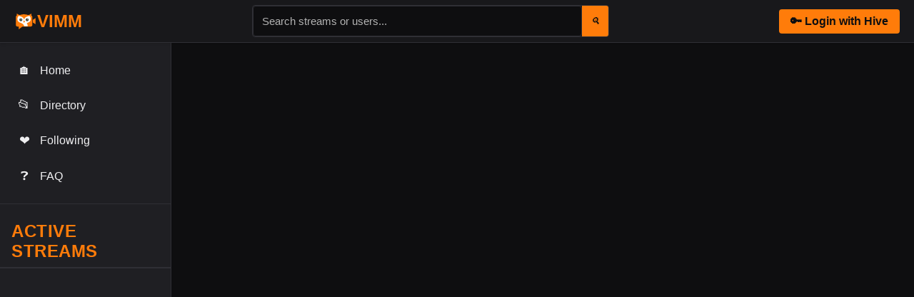

--- FILE ---
content_type: text/css
request_url: https://www.vimm.tv/static/css/main.d8662856.css
body_size: 71823
content:
:root{--color-primary:#ff7c0a;--color-primary-hover:#fa0;--color-background:#0e0e10;--color-surface:#18181b;--color-surface-elevated:#1f1f23;--color-border:#2f2f35;--color-border-light:#404040;--color-text-primary:#efeff1;--color-text-secondary:#adadb8;--color-text-muted:#b3b3b3;--color-success:#00ad03;--color-error:#ff4757;--color-warning:#bf9000;--color-live:red;--spacing-xs:4px;--spacing-sm:8px;--spacing-md:12px;--spacing-lg:16px;--spacing-xl:20px;--spacing-2xl:24px;--spacing-3xl:32px;--radius-sm:4px;--radius-md:8px;--radius-lg:12px;--shadow-sm:0 2px 4px #0000001a;--shadow-md:0 4px 12px #0000004d;--shadow-lg:0 8px 25px #0006}body{-webkit-font-smoothing:antialiased;-moz-osx-font-smoothing:grayscale;background-color:#0e0e10;background-color:var(--color-background);color:#efeff1;color:var(--color-text-primary);font-family:-apple-system,BlinkMacSystemFont,Segoe UI,Roboto,Oxygen,Ubuntu,Cantarell,Fira Sans,Droid Sans,Helvetica Neue,sans-serif;margin:0;padding:0}code{background-color:#18181b;background-color:var(--color-surface);border-radius:4px;border-radius:var(--radius-sm);color:#ff7c0a;color:var(--color-primary);font-family:source-code-pro,Menlo,Monaco,Consolas,Courier New,monospace;font-size:.9em;padding:2px 4px}*{box-sizing:border-box}a{color:inherit;text-decoration:none;transition:color .2s ease}a:hover{color:#ff7c0a;color:var(--color-primary)}.btn{align-items:center;border:none;border-radius:4px;border-radius:var(--radius-sm);cursor:pointer;display:inline-flex;font-size:1rem;font-weight:600;gap:8px;gap:var(--spacing-sm);justify-content:center;padding:12px 20px;padding:var(--spacing-md) var(--spacing-xl);text-decoration:none;transition:all .2s ease}.btn:disabled{cursor:not-allowed;opacity:.6}.btn-primary{background-color:#ff7c0a;background-color:var(--color-primary);color:#0e0e10;color:var(--color-background)}.btn-primary:hover:not(:disabled){background-color:#fa0;background-color:var(--color-primary-hover);box-shadow:0 4px 12px #0000004d;box-shadow:var(--shadow-md);transform:translateY(-1px)}.btn-secondary{background-color:#1f1f23;background-color:var(--color-surface-elevated);border:1px solid #2f2f35;border:1px solid var(--color-border);color:#efeff1;color:var(--color-text-primary)}.btn-secondary:hover:not(:disabled){background-color:#404040;background-color:var(--color-border-light);border-color:#404040;border-color:var(--color-border-light)}.loading-spinner{border:3px solid #2f2f35;border-top:3px solid #ff7c0a;border:3px solid var(--color-border);border-top-color:var(--color-primary);height:24px;width:24px}.App{background-color:var(--color-background);display:flex;flex-direction:column;height:100vh}.content-container{display:flex;flex:1 1;overflow:hidden}.content-container.watch-mode{padding:0}.App-logo{height:40vmin;pointer-events:none}@media (prefers-reduced-motion:no-preference){.App-logo{animation:App-logo-spin 20s linear infinite}}.App-header{align-items:center;background-color:var(--color-surface);color:var(--color-text-primary);display:flex;flex-direction:column;font-size:calc(10px + 2vmin);justify-content:center;min-height:100vh}.App-link{color:var(--color-primary);transition:color .2s ease}.App-link:hover{color:var(--color-primary-hover)}@keyframes App-logo-spin{0%{transform:rotate(0deg)}to{transform:rotate(1turn)}}.hive-login-modal{align-items:center;animation:fadeIn .2s ease-out;background-color:#000000b3;bottom:0;display:flex;justify-content:center;left:0;position:fixed;right:0;top:0;z-index:1000}.hive-login-content{animation:slideIn .3s ease-out;background:#fff;border-radius:8px;box-shadow:0 4px 20px #00000026;max-height:90vh;max-width:450px;overflow-y:auto;width:90%}.hive-login-header{align-items:center;border-bottom:1px solid #e5e7eb;display:flex;justify-content:space-between;padding:20px 24px 16px}.hive-login-header h2{color:#111827;font-size:20px;font-weight:600;margin:0}.close-button{background:none;border:none;border-radius:4px;color:#6b7280;cursor:pointer;font-size:24px;padding:4px;transition:all .2s ease}.close-button:hover{background-color:#f3f4f6;color:#374151}.close-button:disabled{cursor:not-allowed;opacity:.5}.hive-login-body{padding:24px}.keychain-info{margin-bottom:24px;text-align:center}.keychain-icon{font-size:48px;margin-bottom:12px}.keychain-info p{color:#6b7280;line-height:1.5;margin:0}.login-form{margin-bottom:24px}.form-group{margin-bottom:16px}.form-group label{color:#374151;display:block;font-weight:500;margin-bottom:6px}.form-group input{border:1px solid #d1d5db;border-radius:6px;box-sizing:border-box;font-size:16px;padding:12px 16px;transition:border-color .2s ease;width:100%}.form-group input:focus{border-color:#3b82f6;box-shadow:0 0 0 3px #3b82f61a;outline:none}.form-group input:disabled{background-color:#f9fafb;color:#6b7280;cursor:not-allowed}.error-message{align-items:center;background-color:#fef2f2;border:1px solid #fecaca;border-radius:6px;color:#dc2626;display:flex;font-size:14px;gap:8px;margin-bottom:16px;padding:12px}.error-icon{flex-shrink:0}.form-actions{margin-top:20px}.login-button{background-color:#3b82f6;border-radius:6px;color:#fff;font-size:16px;font-weight:500;gap:8px;justify-content:center;padding:12px 16px;width:100%}.login-button:hover:not(:disabled){background-color:#2563eb}.login-button:disabled{background-color:#9ca3af;cursor:not-allowed}.loading-spinner{animation:spin 1s linear infinite;border:2px solid #0000;border-radius:50%;border-top-color:currentcolor;height:16px;width:16px}.keychain-help{border-top:1px solid #e5e7eb;padding-top:20px}.keychain-help h4{color:#374151;font-size:16px;font-weight:600;margin:0 0 8px}.keychain-help p{color:#6b7280;font-size:14px;line-height:1.5;margin:0 0 12px}.browser-links{display:flex;flex-wrap:wrap;gap:12px}.browser-link{align-items:center;background-color:#f3f4f6;border-radius:4px;color:#374151;display:inline-flex;font-size:14px;font-weight:500;padding:6px 12px;text-decoration:none;transition:all .2s ease}.browser-link:hover{background-color:#e5e7eb;color:#111827;text-decoration:none}@keyframes slideIn{0%{opacity:0;transform:translateY(-20px) scale(.95)}to{opacity:1;transform:translateY(0) scale(1)}}@media (max-width:480px){.hive-login-content{margin:20px 0;width:95%}.hive-login-body,.hive-login-header{padding:16px}.keychain-icon{font-size:36px}.browser-links{justify-content:center}}.navbar{background-color:var(--color-surface);border-bottom:1px solid var(--color-border);box-shadow:var(--shadow-sm);color:var(--color-text-primary);height:60px;justify-content:space-between;padding:0 var(--spacing-xl);position:-webkit-sticky;position:sticky;top:0;z-index:1000}.navbar,.navbar-center,.navbar-left,.navbar-right{align-items:center;display:flex}.navbar-center{flex:1 1;justify-content:center;margin:0 var(--spacing-xl);max-width:500px}.logo{align-items:center;color:var(--color-primary);display:flex;font-size:24px;font-weight:700;gap:var(--spacing-sm);transition:color .2s ease}.logo,.logo:hover{text-decoration:none}.logo:hover{color:var(--color-primary-hover);cursor:pointer}.search-form{border:1px solid var(--color-border);border-radius:var(--radius-sm);display:flex;overflow:hidden;transition:border-color .2s ease;width:100%}.search-form:focus-within{border-color:var(--color-primary)}.search-input{background-color:var(--color-surface-elevated);border:none;flex:1 1;outline:none;padding:var(--spacing-sm) var(--spacing-md)}.search-input::placeholder{color:var(--color-text-muted)}.search-button{background-color:var(--color-primary);border:none;color:var(--color-background);cursor:pointer;padding:var(--spacing-sm) var(--spacing-md);transition:background-color .2s ease}.search-button:hover{background-color:var(--color-primary-hover)}.login-button{align-items:center;background-color:var(--color-primary);border:none;border-radius:var(--radius-sm);color:var(--color-background);cursor:pointer;display:flex;font-weight:600;gap:var(--spacing-sm);padding:var(--spacing-sm) var(--spacing-lg);transition:all .2s ease}.login-button:hover{background-color:var(--color-primary-hover);transform:translateY(-1px)}.auth-loading{align-items:center;display:flex;padding:var(--spacing-sm)}.navbar .loading-spinner{border-top:2px solid var(--color-border);border:2px solid var(--color-border);border-top-color:var(--color-primary);height:20px;width:20px}.user-avatar{border:2px solid var(--color-border);border-radius:50%;cursor:pointer;height:36px;transition:border-color .2s ease;width:36px}.user-avatar:hover{border-color:var(--color-primary)}.user-menu{align-items:center;display:flex;gap:var(--spacing-sm);position:relative}.username{color:var(--color-text-primary);font-size:14px;font-weight:500}.dropdown-menu{background-color:var(--color-surface-elevated);border:1px solid var(--color-border);border-radius:var(--radius-md);box-shadow:var(--shadow-md);display:none;overflow:hidden;position:absolute;right:0;top:100%;width:150px}.user-menu:hover .dropdown-menu{display:block}.dropdown-item{cursor:pointer;display:block;padding:var(--spacing-md) var(--spacing-lg);transition:background-color .2s ease}.dropdown-item,.dropdown-item:hover{color:var(--color-text-primary);text-decoration:none}.dropdown-item:hover{background-color:var(--color-surface)}.logo-image{height:32px;width:auto}.sidebar{background-color:var(--color-surface-elevated);border-right:1px solid var(--color-border);color:var(--color-text-primary);flex-shrink:0;height:100%;overflow-y:auto;padding:var(--spacing-lg) 0;width:240px}.nav-links{padding:0 var(--spacing-lg)}.nav-link{align-items:center;border-radius:var(--radius-sm);cursor:pointer;display:flex;margin-bottom:var(--spacing-xs);padding:var(--spacing-md) var(--spacing-sm);transition:all .2s ease}.nav-link,.nav-link:hover{color:var(--color-text-primary);text-decoration:none}.nav-link:hover{background-color:var(--color-surface);transform:translateX(2px)}.nav-link.active{background-color:var(--color-primary);color:var(--color-background)}.nav-link.active:hover{background-color:var(--color-primary-hover)}.nav-icon{font-size:18px;margin-right:var(--spacing-md);text-align:center;width:20px}.nav-text{font-size:16px;font-weight:500}.section-divider{background-color:var(--color-border);height:1px;margin:var(--spacing-lg) 0}.section-title{color:var(--color-text-secondary);font-size:12px;font-weight:600;letter-spacing:.5px;margin-bottom:var(--spacing-md);text-transform:uppercase}.active-streams,.section-title{padding:0 var(--spacing-lg)}.stream-item{align-items:center;border-radius:var(--radius-sm);cursor:pointer;display:flex;gap:var(--spacing-sm);margin-bottom:var(--spacing-xs);padding:var(--spacing-sm);transition:all .2s ease}.stream-item:hover{background-color:var(--color-surface)}.sbstream-avatar{border-radius:var(--radius-sm);flex-shrink:0;height:30px;object-fit:cover;width:30px}.sbstream-info{display:flex;flex:1 1;flex-direction:column;line-height:1.2;min-width:0;overflow:hidden}.stream-actions{align-items:center;display:flex;flex-shrink:0}.sidebar-follow-btn{opacity:0;transition:opacity .2s ease}.stream-item:hover .sidebar-follow-btn{opacity:1}.sbstream-username{color:var(--color-text-primary);font-size:13px;font-weight:600}.sbstream-category,.sbstream-username{overflow:hidden;text-overflow:ellipsis;white-space:nowrap}.sbstream-category,.stream-viewers{color:var(--color-text-secondary);font-size:12px;margin-top:1px}.stream-viewers{align-items:center;display:flex;gap:2px}.stream-viewers:before{color:red;color:var(--color-live,red);content:"●";font-size:8px}.main-content{background-color:var(--color-background);color:var(--color-text-primary);flex:1 1;overflow-y:auto;padding:var(--spacing-xl)}.error-container,.loading-container{align-items:center;display:flex;flex-direction:column;gap:var(--spacing-lg);height:50vh;justify-content:center;text-align:center}.main-content .loading-spinner{border-top:4px solid var(--color-border);border:4px solid var(--color-border);border-top-color:var(--color-primary);height:40px;width:40px}.retry-button{background-color:var(--color-primary);border:none;border-radius:var(--radius-md);color:var(--color-background);cursor:pointer;font-size:16px;font-weight:600;padding:var(--spacing-md) var(--spacing-xl);transition:all .2s ease}.retry-button:hover{background-color:var(--color-primary-hover);transform:translateY(-1px)}.featured-section{margin-bottom:var(--spacing-3xl)}.featured-title{color:var(--color-primary);font-size:24px;font-weight:700;margin-bottom:var(--spacing-xl)}.featured-stream{background-color:var(--color-surface);border:1px solid var(--color-border);border-radius:var(--radius-md);box-shadow:var(--shadow-md);max-width:600px;overflow:hidden}.featured-player{aspect-ratio:16/9;background-color:#000;overflow:hidden;position:relative;width:100%}.featured-player iframe{-ms-overflow-style:none!important;border:none;height:100%;overflow:hidden!important;scrollbar-width:none!important;width:100%}.featured-player iframe::-webkit-scrollbar{display:none!important;height:0!important;width:0!important}.featured-custom-player{border:none;height:100%;width:100%}.player-placeholder{cursor:pointer;height:100%;position:relative;width:100%}.featured-thumbnail{height:100%;object-fit:cover;width:100%}.player-overlay{align-items:center;background:#0000004d;bottom:0;display:flex;justify-content:center;left:0;opacity:0;position:absolute;right:0;top:0;transition:opacity .3s ease}.player-placeholder:hover .player-overlay{opacity:1}.play-button{align-items:center;background-color:#ffc70ae6;border-radius:50%;color:var(--color-background);display:flex;font-size:32px;height:80px;justify-content:center;margin-left:4px;transition:all .2s ease;width:80px}.play-button:hover{background-color:var(--color-primary);transform:scale(1.1)}.live-indicator{background-color:var(--color-live);border-radius:var(--radius-sm);font-size:12px;left:var(--spacing-lg);padding:var(--spacing-sm) var(--spacing-md);text-transform:uppercase;top:var(--spacing-lg)}.featured-info{padding:var(--spacing-xl)}.featured-streamer{align-items:center;display:flex}.featured-avatar{border:2px solid var(--color-primary);border-radius:50%;height:60px;margin-right:var(--spacing-lg);width:60px}.featured-details{flex:1 1}.featured-username{color:var(--color-primary);font-size:20px;font-weight:700;margin:0 0 var(--spacing-sm) 0}.featured-stream-title{color:#efeff1;font-size:16px;margin:0 0 8px}.featured-stats{color:#adadb8;display:flex;font-size:14px;gap:15px}.viewer-count:before{content:"👥 "}.category:before{content:"🏷️ "}.streams-section{margin-bottom:var(--spacing-3xl)}.section-title{font-size:20px}.stream-card{background-color:var(--color-surface)}.stream-card:hover{box-shadow:var(--shadow-lg);transform:translateY(-4px)}.stream-thumbnail-container{aspect-ratio:16/9;background-color:#000;position:relative;width:100%}.stream-thumbnail{height:100%;object-fit:cover}.thumbnail-overlay{bottom:0;left:0;pointer-events:none;position:absolute;right:0;top:0}.live-badge{background-color:var(--color-live);font-weight:700;left:var(--spacing-md);text-transform:uppercase;top:var(--spacing-md)}.live-badge,.viewer-badge{border-radius:var(--radius-sm);color:#fff;font-size:11px;padding:var(--spacing-xs) var(--spacing-sm);position:absolute}.viewer-badge{background-color:#000c;bottom:var(--spacing-md);font-weight:500;right:var(--spacing-md)}.viewer-badge:before{content:"👥 "}.stream-card-info{padding:var(--spacing-lg)}.stream-header{align-items:flex-start}.stream-card-avatar{border-radius:50%;flex-shrink:0;height:40px;margin-right:12px;width:40px}.stream-text-info{flex:1 1;overflow:hidden}.stream-card-title{-webkit-line-clamp:2;line-clamp:2;-webkit-box-orient:vertical;color:var(--color-text-primary);display:-webkit-box;font-size:14px;font-weight:600;line-height:1.3;margin:0 0 var(--spacing-sm) 0;overflow:hidden;text-overflow:ellipsis}.stream-card-username{color:var(--color-primary);font-size:13px;font-weight:600;margin:0 0 var(--spacing-xs) 0}.stream-card-category{color:var(--color-text-secondary);font-size:12px;margin:0}.no-streams{color:#adadb8;padding:60px 20px;text-align:center}.no-streams h3{color:#efeff1;font-size:24px;margin-bottom:10px}@media (max-width:768px){.main-content{padding:15px}.streams-grid{gap:15px;grid-template-columns:1fr}.featured-title{font-size:20px}.featured-info{padding:15px}.featured-avatar{height:50px;width:50px}.featured-username{font-size:18px}}@media (max-width:480px){.main-content{padding:10px}.play-button{font-size:24px;height:60px;width:60px}.featured-streamer{align-items:flex-start;flex-direction:column}.featured-avatar{margin-bottom:10px;margin-right:0}.featured-stats{flex-wrap:wrap}}.featured-header{align-items:center;display:flex;justify-content:space-between;margin-bottom:1rem}.refresh-button{background:#ff7c0a;border:none;border-radius:.375rem;color:#fff;cursor:pointer;font-size:.875rem;font-weight:500;padding:.5rem 1rem;transition:background-color .2s}.refresh-button:hover{background:#e56b00}.stream-card{transition:transform .2s,box-shadow .2s}.stream-card:hover{box-shadow:0 4px 12px #00000026}.custom-player-container{background-color:#000;border-radius:4px;cursor:pointer;height:100%;overflow:hidden;position:relative;width:100%}.custom-player-video{background-color:#000;height:100%;object-fit:contain;width:100%}.demo-overlay{align-items:center;background:linear-gradient(135deg,#1a1a1a,#2d2d2d);bottom:0;color:#fff;display:flex;justify-content:center;left:0;position:absolute;right:0;top:0;z-index:5}.demo-message{max-width:600px;padding:40px;text-align:center}.demo-message h3{color:var(--color-primary);font-size:24px;font-weight:700;margin-bottom:var(--spacing-xl)}.demo-message p{color:var(--color-text-primary);font-size:16px;line-height:1.6;margin:var(--spacing-md) 0}.custom-player-container.demo-mode .player-controls{opacity:1}.loading-overlay{align-items:center;background-color:#000c;bottom:0;color:#fff;display:flex;flex-direction:column;justify-content:center;left:0;position:absolute;right:0;top:0;z-index:10}.custom-player-container .loading-spinner{border-top:4px solid var(--color-border);border:4px solid var(--color-border);border-top-color:var(--color-primary);height:40px;margin-bottom:var(--spacing-lg);width:40px}.loading-overlay p{color:var(--color-text-primary);font-size:16px;margin:0}.custom-player-container.error{align-items:center;display:flex;justify-content:center}.error-message{padding:20px;text-align:center}.error-message h3{color:var(--color-primary);margin-bottom:var(--spacing-md)}.error-message button{background-color:var(--color-primary);border:none;border-radius:var(--radius-sm);color:var(--color-background);cursor:pointer;font-weight:600;margin-top:var(--spacing-lg);padding:var(--spacing-md) var(--spacing-xl);transition:all .2s ease}.error-message button:hover{background-color:var(--color-primary-hover);transform:translateY(-1px)}.player-controls{background:linear-gradient(#0000,#000c);bottom:0;left:0;padding:var(--spacing-xl) var(--spacing-lg) var(--spacing-lg);position:absolute;right:0;transition:opacity .3s ease;z-index:20}.controls-row{gap:var(--spacing-lg)}.control-button,.controls-row{align-items:center;display:flex}.control-button{background:#0000;border:none;border-radius:var(--radius-sm);color:#fff;cursor:pointer;font-size:18px;height:40px;justify-content:center;min-width:40px;padding:var(--spacing-sm);transition:background-color .2s ease}.control-button:hover{background-color:#ffffff1a}.control-button:active{background-color:#fff3}.volume-controls{align-items:center;display:flex;gap:10px}.volume-slider{-webkit-appearance:none;appearance:none;background:#ffffff4d;border-radius:2px;cursor:pointer;height:4px;outline:none;width:80px}.volume-slider::-webkit-slider-thumb{-webkit-appearance:none;appearance:none;background:#ff7c0a;border-radius:50%;cursor:pointer;height:16px;-webkit-transition:background-color .2s ease;transition:background-color .2s ease;width:16px}.volume-slider::-webkit-slider-thumb:hover{background:#e56b00}.volume-slider::-moz-range-thumb{background:#ff7c0a;border:none;border-radius:50%;cursor:pointer;height:16px;-moz-transition:background-color .2s ease;transition:background-color .2s ease;width:16px}.volume-slider::-moz-range-thumb:hover{background:#e56b00}.controls-spacer{flex:1 1}.quality-selector{background-color:#0009;border:1px solid #ffffff4d;border-radius:4px;color:#fff;cursor:pointer;font-size:14px;min-width:80px;outline:none;padding:6px 12px}.quality-selector:focus{border-color:#ff7c0a}.quality-selector option{background-color:#18181b;color:#fff}@media (max-width:768px){.player-controls{padding:15px 10px 10px}.controls-row{gap:10px}.control-button{font-size:16px;height:36px;min-width:36px;padding:6px}.volume-slider{width:60px}.quality-selector{font-size:12px;min-width:70px;padding:5px 8px}}@media (max-width:480px){.volume-controls{display:none}.controls-row{gap:8px}.control-button{font-size:14px;height:32px;min-width:32px;padding:4px}.quality-selector{font-size:11px;min-width:60px;padding:4px 6px}}.custom-player-container:fullscreen{height:100vh;width:100vw}.custom-player-container:-webkit-full-screen{height:100vh;width:100vw}.custom-player-container:-moz-full-screen{height:100vh;width:100vw}.custom-player-container:-moz-full-screen:hover .player-controls,.custom-player-container:-webkit-full-screen:hover .player-controls,.custom-player-container:fullscreen:hover .player-controls{opacity:1}.control-button:focus,.volume-slider:focus{outline:2px solid #ff7c0a;outline-offset:2px}.custom-player-video[data-loading=true]{background-image:url("data:image/svg+xml;charset=utf-8,%3Csvg xmlns='http://www.w3.org/2000/svg' viewBox='0 0 100 100'%3E%3Ccircle cx='50' cy='50' r='20' fill='none' stroke='%23ff7c0a' stroke-width='4' stroke-dasharray='31.416' stroke-dashoffset='31.416'%3E%3Canimate attributeName='stroke-dasharray' dur='2s' values='0 31.416;15.708 15.708;0 31.416' repeatCount='indefinite'/%3E%3Canimate attributeName='stroke-dashoffset' dur='2s' values='0;-15.708;-31.416' repeatCount='indefinite'/%3E%3C/circle%3E%3C/svg%3E");background-position:50%;background-repeat:no-repeat;background-size:60px 60px}.watch-page{background-color:var(--color-background);color:var(--color-text-primary);display:flex;flex-direction:column;width:100%}.watch-content{display:flex;flex:1 1;overflow:hidden}.watch-page.desktop .watch-content{flex-direction:row}.watch-page.desktop .stream-container{display:flex;flex:1 1;flex-direction:column;min-width:0;overflow-x:hidden;overflow-y:auto}.watch-page.desktop .chat-container{border-left:1px solid var(--color-border);flex-shrink:0;width:340px}.watch-page.mobile .watch-content{flex-direction:column}.watch-page.mobile .stream-container{display:flex;flex:1 1;flex-direction:column;overflow-x:hidden;overflow-y:auto}.watch-page.mobile .chat-container{flex:1 1;min-height:0}.stream-player{background-color:#000;position:relative;width:100%}.watch-page.desktop .stream-player{aspect-ratio:16/9;flex:0 0 auto;width:100%}.watch-page.desktop .stream-info{flex:0 0 auto;overflow:visible}.watch-page.mobile .stream-player{aspect-ratio:16/9;flex:0 0 auto;width:100%}.watch-page.mobile .stream-info{flex:0 0 auto;overflow:visible}.player-iframe{border:none;height:100%;width:100%}.fullscreen-toggle{background-color:#000000b3;border:none;border-radius:var(--radius-sm);color:#fff;cursor:pointer;font-size:16px;padding:var(--spacing-sm) var(--spacing-md);position:absolute;right:var(--spacing-md);top:var(--spacing-md);transition:all .2s ease;z-index:10}.fullscreen-toggle:hover{background-color:#000000e6;transform:scale(1.05)}.upvote-container{align-items:center;display:flex;justify-content:flex-end;padding:var(--spacing-md) var(--spacing-xl)}.stream-info,.upvote-container{background-color:var(--color-surface)}.stream-info{border-bottom:1px solid var(--color-border);padding:var(--spacing-lg) var(--spacing-xl)}.stream-header{align-items:center}.stream-avatar{border:2px solid var(--color-primary);border-radius:50%;height:50px;margin-right:var(--spacing-lg);width:50px}.stream-details{flex:1 1}.stream-username{color:var(--color-primary);font-size:24px;font-weight:700;margin:0 0 var(--spacing-xs) 0}.stream-status{align-items:center;display:flex;gap:var(--spacing-md)}.live-indicator-badge{background-color:var(--color-live);border-radius:var(--radius-sm);color:#fff;font-size:11px;font-weight:700;padding:var(--spacing-xs) var(--spacing-sm);text-transform:uppercase}.viewer-count{color:var(--color-text-secondary);font-size:14px;font-weight:500}.stream-title{border-bottom:1px solid var(--color-border);margin-top:var(--spacing-lg);padding-bottom:var(--spacing-md)}.stream-title h2{color:var(--color-text-primary);font-size:20px;font-weight:600;margin:0}.stream-description{color:var(--color-text-primary);line-height:1.5;margin-top:var(--spacing-lg)}.stream-description h3{color:var(--color-text-primary);font-size:16px;font-weight:600;margin:0 0 var(--spacing-sm) 0}.stream-tags{display:flex;flex-wrap:wrap;gap:var(--spacing-sm);margin-top:var(--spacing-md)}.stream-tag{background-color:var(--color-border);border-radius:var(--radius-lg);color:var(--color-text-secondary);font-size:11px;font-weight:500;padding:var(--spacing-xs) var(--spacing-sm)}.chat-container{background-color:var(--color-surface-elevated);display:flex;flex-direction:column;height:100%;min-height:0;overflow:hidden}.chat-header{background-color:var(--color-surface);border-bottom:1px solid var(--color-border);flex-shrink:0;padding:var(--spacing-lg) var(--spacing-xl)}.chat-header h3{color:var(--color-text-primary);font-size:16px;font-weight:600;margin:0}.watch-page.mobile.landscape.fullscreen{bottom:0;left:0;position:fixed;right:0;top:0;z-index:9999}.watch-page.mobile.landscape.fullscreen .chat-container,.watch-page.mobile.landscape.fullscreen .stream-info{display:none}.watch-page.mobile.landscape.fullscreen .stream-container{flex:1 1}.watch-page.mobile.landscape.fullscreen .stream-player{flex:1 1;height:100vh}.error-container{align-items:center;display:flex;flex-direction:column;gap:var(--spacing-lg);height:50vh;justify-content:center;padding:var(--spacing-xl);text-align:center}.error-container h2{color:var(--color-error);margin:0}@media (max-width:768px){.stream-info,.upvote-container{padding:10px 15px}.stream-username{font-size:20px}.stream-avatar{height:40px;width:40px}.chat-header{padding:10px 15px}}@media (max-width:480px){.stream-info,.upvote-container{padding:8px 12px}.stream-username{font-size:18px}.chat-header{padding:8px 12px}}@media (min-width:769px) and (max-width:1200px){.watch-page.desktop .chat-container{height:calc(100vh - 60px);width:300px}}@media (min-width:1201px){.watch-page.desktop .chat-container{height:calc(100vh - 60px);width:380px}}@media (max-width:768px) and (orientation:landscape){.watch-page.mobile.landscape:not(.fullscreen) .stream-player{aspect-ratio:16/9;max-height:60vh}}.upvote-button-container{display:inline-block;position:relative}.upvote-button{align-items:center;background:linear-gradient(135deg,var(--color-primary),#e56b00);border:none;border-radius:8px;box-shadow:0 2px 8px #ff7c0a4d;color:#fff;cursor:pointer;display:flex;font-size:14px;font-weight:600;gap:8px;padding:10px 20px;transition:all .3s ease}.upvote-button:hover:not(.disabled){background:linear-gradient(135deg,var(--color-primary-hover),var(--color-primary));box-shadow:0 4px 12px #fa06;transform:translateY(-2px)}.upvote-button:active:not(.disabled){transform:translateY(0)}.upvote-button.voted{background:linear-gradient(135deg,#28a745,#218838);box-shadow:0 2px 8px #28a7454d}.upvote-button.voted:hover{background:linear-gradient(135deg,#34ce57,#28a745)}.upvote-button.disabled{background:#666;box-shadow:none;cursor:not-allowed;opacity:.6}.upvote-icon{height:20px;width:20px}.upvote-text{line-height:1}.upvote-slider-panel{animation:slideUp .2s ease-out;background:#1e1e1e;background:var(--color-background-elevated,#1e1e1e);border:1px solid #333;border:1px solid var(--color-border,#333);border-radius:12px;bottom:100%;box-shadow:0 8px 24px #0006;margin-bottom:10px;min-width:280px;padding:16px;position:absolute;right:0;z-index:1000}@keyframes slideUp{0%{opacity:0;transform:translateY(10px)}to{opacity:1;transform:translateY(0)}}.upvote-slider-panel:after{border-left:8px solid #0000;border-right:8px solid #0000;border-top:8px solid #1e1e1e;border-top:8px solid var(--color-background-elevated,#1e1e1e);content:"";height:0;position:absolute;right:20px;top:100%;width:0}.slider-header{align-items:center;color:#fff;color:var(--color-text-primary,#fff);display:flex;font-size:14px;font-weight:500;justify-content:space-between;margin-bottom:12px}.percentage-display{color:var(--color-primary);font-size:16px;font-weight:700}.vote-slider{-webkit-appearance:none;background:#333;background:var(--color-border,#333);border-radius:3px;height:6px;margin-bottom:16px;outline:none;width:100%}.vote-slider::-webkit-slider-thumb{-webkit-appearance:none;background:var(--color-primary);border-radius:50%;box-shadow:0 2px 6px #ff7c0a66;cursor:pointer;height:18px;-webkit-transition:all .2s ease;transition:all .2s ease;width:18px}.vote-slider::-webkit-slider-thumb:hover{box-shadow:0 3px 8px #fa09;height:22px;width:22px}.vote-slider::-moz-range-thumb{background:var(--color-primary);border:none;border-radius:50%;box-shadow:0 2px 6px #ff7c0a66;cursor:pointer;height:18px;-moz-transition:all .2s ease;transition:all .2s ease;width:18px}.vote-slider::-moz-range-thumb:hover{box-shadow:0 3px 8px #fa09;height:22px;width:22px}.quick-select{display:flex;gap:8px;margin-bottom:12px}.quick-select-btn{background:#121212;background:var(--color-background,#121212);border:1px solid #333;border:1px solid var(--color-border,#333);border-radius:6px;color:#fff;color:var(--color-text-primary,#fff);cursor:pointer;flex:1 1;font-size:13px;padding:8px 12px;transition:all .2s ease}.quick-select-btn:hover{background:#2a2a2a;background:var(--color-background-hover,#2a2a2a);border-color:#555}.quick-select-btn.active{background:var(--color-primary);border-color:var(--color-primary);font-weight:600}.confirm-vote-btn{background:linear-gradient(135deg,var(--color-primary),#e56b00);border:none;border-radius:8px;color:#fff;cursor:pointer;font-size:14px;font-weight:600;padding:10px;transition:all .2s ease;width:100%}.confirm-vote-btn:hover:not(:disabled){background:linear-gradient(135deg,var(--color-primary-hover),var(--color-primary));transform:translateY(-1px)}.confirm-vote-btn:disabled{cursor:not-allowed;opacity:.6}.upvote-error{animation:fadeIn .2s ease-out;background:#dc3545;border-radius:6px;color:#fff;font-size:12px;padding:8px 12px;position:absolute;right:0;top:calc(100% + 8px);white-space:nowrap;z-index:1001}@keyframes fadeIn{0%{opacity:0}to{opacity:1}}@media (max-width:768px){.upvote-slider-panel{left:auto;min-width:260px;right:0}.upvote-button{font-size:13px;padding:8px 16px}.upvote-icon{height:18px;width:18px}}.chat-component{background-color:var(--color-surface);color:var(--color-text-primary);display:flex;flex-direction:column;height:100%;min-height:0}.chat-messages-container{display:flex;flex:1 1 auto;flex-direction:column;gap:var(--spacing-sm);min-height:0;overflow-y:auto;padding:var(--spacing-md)}.chat-messages-container::-webkit-scrollbar{width:8px}.chat-messages-container::-webkit-scrollbar-track{background:var(--color-background)}.chat-messages-container::-webkit-scrollbar-thumb{background:var(--color-border-light);border-radius:var(--radius-sm)}.chat-messages-container::-webkit-scrollbar-thumb:hover{background:var(--color-text-muted)}.chat-message{word-wrap:break-word;align-items:flex-start;border-radius:var(--radius-sm);display:flex;gap:var(--spacing-sm);padding:var(--spacing-sm) var(--spacing-sm);transition:background-color .2s}.chat-message:hover{background-color:#ffffff08}.chat-message-content{flex:1 1;min-width:0}.chat-message-username{color:var(--color-primary);font-weight:600;margin-right:var(--spacing-sm)}.chat-message-username.moderator{color:var(--color-success)}.chat-message-username.owner{color:var(--color-primary)}.chat-message-text{color:var(--color-text-primary);display:inline;word-break:break-word}.chat-message-time{color:var(--color-text-secondary);font-size:.75rem;margin-left:var(--spacing-sm)}.chat-message-actions{display:none;gap:var(--spacing-xs)}.chat-message:hover .chat-message-actions{display:flex}.chat-message-delete-btn{background:none;border:none;border-radius:var(--radius-sm);color:var(--color-error);cursor:pointer;font-size:.75rem;padding:2px 6px;transition:background-color .2s}.chat-message-delete-btn:hover{background-color:#ff475733}.chat-input-container{background-color:var(--color-background);border-top:1px solid var(--color-border);flex-shrink:0;padding:var(--spacing-md)}.chat-input-form{display:flex;gap:var(--spacing-sm)}.chat-input{background-color:var(--color-surface);border:1px solid var(--color-border);border-radius:var(--radius-sm);color:var(--color-text-primary);flex:1 1;font-size:14px;outline:none;padding:var(--spacing-md) var(--spacing-md);transition:border-color .2s}.chat-input:focus{border-color:var(--color-primary)}.chat-input:disabled{cursor:not-allowed;opacity:.5}.chat-send-button{background-color:var(--color-primary);border:none;border-radius:var(--radius-sm);color:var(--color-background);cursor:pointer;font-weight:600;padding:var(--spacing-md) var(--spacing-xl);transition:all .2s ease}.chat-send-button:hover:not(:disabled){background-color:var(--color-primary-hover);box-shadow:var(--shadow-md);transform:translateY(-1px)}.chat-send-button:disabled{background-color:var(--color-border-light);cursor:not-allowed}.chat-login-message{color:var(--color-text-secondary);font-size:.9rem;padding:var(--spacing-md);text-align:center}.chat-login-link{color:var(--color-primary);font-weight:600;text-decoration:none}.chat-login-link:hover{color:var(--color-primary-hover);text-decoration:underline}.chat-error,.chat-loading{color:var(--color-text-secondary);padding:var(--spacing-xl);text-align:center}.chat-error{color:var(--color-error)}.chat-empty{color:var(--color-text-secondary);font-style:italic;padding:var(--spacing-xl);text-align:center}.chat-status-message{background-color:#ff7c0a1a;border-bottom:1px solid #ff7c0a33;color:var(--color-primary);font-size:.85rem;padding:var(--spacing-sm) var(--spacing-md);text-align:center}@media (max-width:768px){.chat-input-container{padding:var(--spacing-sm)}.chat-input{font-size:16px;padding:var(--spacing-sm) var(--spacing-md)}.chat-send-button{padding:var(--spacing-sm) var(--spacing-lg)}.chat-message{font-size:.9rem;padding:var(--spacing-xs) var(--spacing-sm)}.chat-messages-container{gap:var(--spacing-sm);padding:var(--spacing-sm)}}@media (max-height:600px){.chat-messages-container{gap:var(--spacing-xs)}.chat-message{padding:var(--spacing-xs) var(--spacing-sm)}.chat-input-container{padding:var(--spacing-sm)}}.stream-key-generator{background-color:var(--color-background);color:var(--color-text-primary);flex:1 1;overflow-y:auto;padding:0}.stream-key-generator .container{margin:0 auto;overflow:auto;padding:var(--spacing-3xl)}.stream-key-generator h1{color:var(--color-text-primary);font-size:2.5rem;font-weight:700;margin-bottom:var(--spacing-3xl);text-align:center}.stream-key-generator h3{color:var(--color-text-primary);font-size:1.5rem;font-weight:700;margin-bottom:var(--spacing-lg)}.key-generator{background-color:var(--color-surface);border:1px solid var(--color-border);border-radius:var(--radius-md);box-shadow:var(--shadow-md);padding:var(--spacing-3xl)}.user-info{margin-bottom:var(--spacing-3xl);text-align:center}.user-info p{color:var(--color-text-primary);font-size:1.2rem}.user-info strong{color:var(--color-primary)}.actions{margin-bottom:var(--spacing-3xl);text-align:center}.button{background-color:var(--color-primary);border:none;border-radius:var(--radius-sm);color:var(--color-background);cursor:pointer;font-size:1rem;font-weight:600;min-width:150px;padding:var(--spacing-md) var(--spacing-2xl);transition:all .2s ease}.button:hover:not(:disabled){background-color:var(--color-primary-hover);transform:translateY(-1px)}.button:disabled{background-color:var(--color-border);cursor:not-allowed;opacity:.6}.button.secondary{background-color:var(--color-surface-elevated);border:1px solid var(--color-border);color:var(--color-text-primary)}.button.secondary:hover:not(:disabled){background-color:var(--color-border-light)}.error-message{background-color:var(--color-error);border-radius:var(--radius-sm);color:#fff;margin-bottom:var(--spacing-lg);padding:var(--spacing-lg)}.error-message p{margin:0}.stream-key-display{margin-bottom:var(--spacing-3xl)}.key-container{display:flex;gap:var(--spacing-md);margin-bottom:var(--spacing-lg)}.stream-key-input{background-color:var(--color-background);border:1px solid var(--color-border);border-radius:var(--radius-sm);color:var(--color-text-primary);flex:1 1;font-family:Courier New,monospace;font-size:14px;padding:var(--spacing-md);transition:border-color .2s ease}.stream-key-input:focus{border-color:var(--color-primary);outline:none}.warning{background-color:var(--color-warning);border-radius:var(--radius-sm);color:#fff;font-size:.9rem;margin:0;padding:var(--spacing-lg)}.posting-auth{border-top:1px solid var(--color-border);margin-bottom:var(--spacing-3xl);padding-top:var(--spacing-3xl)}.auth-container,.auth-container p{margin-bottom:var(--spacing-lg)}.auth-container p{line-height:1.5}.poster-account{color:var(--color-primary);font-weight:600}.auth-granted{background-color:var(--color-success);border-radius:var(--radius-sm);color:#fff;margin-bottom:var(--spacing-lg);padding:var(--spacing-lg)}.auth-granted p{font-weight:600;margin:0}.info{color:var(--color-text-secondary);font-size:.9rem;line-height:1.4;margin:0}.instructions{border-top:1px solid var(--color-border);padding-top:var(--spacing-3xl)}.instructions ol{line-height:1.6;padding-left:var(--spacing-2xl)}.instructions li{margin-bottom:var(--spacing-sm)}.instructions code{background-color:var(--color-background);border-radius:var(--radius-sm);color:var(--color-primary);font-family:Courier New,monospace;font-size:.9rem;padding:2px 4px}.auth-required{background-color:#18181b;border-radius:8px;margin-top:2rem;padding:3rem 2rem;text-align:center}.auth-required p{color:#adadb8;font-size:1.2rem;margin:0}@media (max-width:768px){.stream-key-generator .container{padding:1rem}.key-generator{padding:1.5rem}.stream-key-generator h1{font-size:2rem}.key-container{flex-direction:column}.button{margin-bottom:.5rem;width:100%}}.follow-button-container{display:inline-block;position:relative}.follow-button{align-items:center;background:#0000;border:none;border-radius:6px;cursor:pointer;display:inline-flex;font-weight:500;gap:6px;overflow:hidden;position:relative;transition:all .2s ease}.follow-button--small{font-size:12px;gap:4px;padding:6px 12px}.follow-button--medium{font-size:14px;gap:6px;padding:8px 16px}.follow-button--large{font-size:16px;gap:8px;padding:12px 20px}.follow-button--not-following{background-color:#3b82f6;border:1px solid #3b82f6;color:#fff}.follow-button--not-following:hover:not(:disabled){background-color:#2563eb;border-color:#2563eb;transform:translateY(-1px)}.follow-button--following{background-color:#f3f4f6;border:1px solid #d1d5db;color:#374151}.follow-button--following:hover:not(:disabled){background-color:#fef2f2;border-color:#fecaca;color:#dc2626}.follow-button--following:hover:not(:disabled) .follow-button__icon{transform:scale(1.1)}.follow-button--following:hover:not(:disabled) .follow-button__icon:before{content:"×"}.follow-button--disabled{cursor:not-allowed;opacity:.6}.follow-button--loading{cursor:wait}.follow-button__icon{align-items:center;display:inline-flex;font-size:14px;height:16px;justify-content:center;transition:transform .2s ease;width:16px}.follow-button--small .follow-button__icon{font-size:12px;height:14px;width:14px}.follow-button--large .follow-button__icon{font-size:16px;height:18px;width:18px}.follow-button__spinner{animation:spin 1s linear infinite;border:2px solid #0000;border-radius:50%;border-top-color:currentcolor;display:inline-block;height:14px;width:14px}.follow-button--small .follow-button__spinner{border-width:1.5px;height:12px;width:12px}.follow-button--large .follow-button__spinner{height:16px;width:16px}.follow-button__count{background-color:#0000001a;border-radius:12px;font-size:11px;font-weight:600;margin-left:4px;padding:2px 6px}.follow-button--not-following .follow-button__count{background-color:#fff3;color:#fff}.follow-button--following .follow-button__count{background-color:#0000001a;color:inherit}.follow-button-error{animation:slideDown .2s ease-out;background-color:#fef2f2;border:1px solid #fecaca;border-radius:4px;color:#dc2626;font-size:12px;margin-top:4px;padding:6px 8px;top:100%;white-space:nowrap;z-index:10}.follow-button-error,.follow-button-error:before{left:50%;position:absolute;transform:translateX(-50%)}.follow-button-error:before{border-bottom:5px solid #fecaca;border-left:5px solid #0000;border-right:5px solid #0000;content:"";height:0;top:-5px;width:0}@media (max-width:768px){.follow-button{min-width:80px}.follow-button--large{font-size:14px;padding:10px 16px}.follow-button-error{font-size:11px;max-width:200px;text-align:center;white-space:normal}}@media (prefers-contrast:high){.follow-button--following,.follow-button--not-following{border-width:2px}}@media (prefers-reduced-motion:reduce){.follow-button,.follow-button__icon{transition:none}.follow-button-error,.follow-button__spinner{animation:none}}.directory-container{margin:0 auto;padding:var(--spacing-xl);width:100%}.directory-header{margin-bottom:var(--spacing-3xl);text-align:center}.directory-header h1{color:var(--color-text-primary);font-size:2.5rem;font-weight:700;margin-bottom:var(--spacing-md)}.directory-header p{color:var(--color-text-secondary);font-size:1.1rem}.directory-controls{align-items:center;display:flex;flex-wrap:wrap;gap:var(--spacing-xl);margin-bottom:var(--spacing-xl)}.search-section{flex:1 1;min-width:300px}.directory-search{background:var(--color-surface-elevated);border:1px solid var(--color-border);border-radius:var(--radius-md);color:var(--color-text-primary);font-size:1rem;padding:var(--spacing-md) var(--spacing-lg);transition:all .2s ease;width:100%}.directory-search:focus{border-color:var(--color-primary);box-shadow:0 0 0 2px #ffc70a33;outline:none}.directory-search::placeholder{color:var(--color-text-muted)}.filter-section{display:flex;gap:var(--spacing-md)}.category-filter,.sort-filter{background:var(--color-surface-elevated);border:1px solid var(--color-border);border-radius:var(--radius-sm);color:var(--color-text-primary);cursor:pointer;font-size:.9rem;padding:var(--spacing-md);transition:all .2s ease}.category-filter:focus,.sort-filter:focus{border-color:var(--color-primary);outline:none}.directory-stats{color:var(--color-text-muted);font-size:.9rem;margin-bottom:var(--spacing-xl)}.streams-grid{margin-bottom:var(--spacing-3xl)}.stream-details{padding:var(--spacing-lg)}.stream-header{gap:var(--spacing-md);margin-bottom:var(--spacing-md)}.stream-title{color:#e5e5e5;margin:0 0 4px}.stream-category,.stream-description{color:var(--color-text-secondary)}.stream-description{-webkit-line-clamp:2;line-clamp:2;-webkit-box-orient:vertical;display:-webkit-box;font-size:.85rem;line-height:1.4;margin:var(--spacing-sm) 0;overflow:hidden}.stream-actions{margin-top:var(--spacing-md)}.directory-error,.directory-loading,.no-results{color:var(--color-text-muted);padding:60px var(--spacing-xl);text-align:center}.directory-loading .loading-spinner{height:40px;margin:0 auto var(--spacing-xl);width:40px}.directory-error h2{color:var(--color-text-primary);margin-bottom:var(--spacing-md)}.directory-error button{background:var(--color-primary);border:none;border-radius:var(--radius-sm);color:var(--color-background);cursor:pointer;font-size:1rem;font-weight:600;margin-top:var(--spacing-lg);padding:var(--spacing-md) var(--spacing-xl);transition:all .2s ease}.directory-error button:hover{background:var(--color-primary-hover);transform:translateY(-1px)}.no-results h3{color:var(--color-text-primary);margin-bottom:var(--spacing-md)}@media (max-width:768px){.directory-container{padding:15px}.directory-header h1{font-size:2rem}.directory-controls{flex-direction:column;gap:15px}.filter-section{justify-content:space-between;width:100%}.category-filter,.sort-filter{flex:1 1}.streams-grid{gap:15px;grid-template-columns:1fr}}.following-container{margin:0 auto;max-width:1200px;padding:var(--spacing-xl)}.following-header{margin-bottom:var(--spacing-3xl);text-align:center}.following-header h1{color:var(--color-text-primary);font-size:2.5rem;font-weight:700;margin-bottom:var(--spacing-md)}.following-header p{color:var(--color-text-secondary);font-size:1.1rem}.following-section{margin-bottom:var(--spacing-3xl)}.section-title{align-items:center;color:var(--color-text-primary);display:flex;gap:var(--spacing-md)}.streams-grid{grid-gap:var(--spacing-xl);display:grid;gap:var(--spacing-xl);grid-template-columns:repeat(auto-fill,minmax(320px,1fr))}.stream-card{background:var(--color-surface);border:1px solid var(--color-border);border-radius:var(--radius-md);cursor:pointer;overflow:hidden;transition:all .2s ease}.stream-card:hover{border-color:var(--color-border-light);box-shadow:var(--shadow-md);transform:translateY(-2px)}.stream-card.live{border-color:var(--color-live);box-shadow:0 0 10px #f003}.stream-thumbnail{height:180px;overflow:hidden;position:relative;width:100%}.stream-thumbnail img{height:100%;object-fit:cover;width:100%}.live-indicator{background:#ff0000e6;font-weight:700;left:10px;top:10px}.live-indicator,.viewer-count{border-radius:4px;color:#fff;font-size:.8rem;padding:4px 8px;position:absolute}.viewer-count{background:#000c;bottom:10px;right:10px}.stream-details{padding:15px}.stream-header{display:flex;gap:12px;margin-bottom:10px}.streamer-avatar{border-radius:50%;flex-shrink:0;height:40px;object-fit:cover;width:40px}.stream-info{flex:1 1;min-width:0}.stream-title{color:var(--color-text-primary);font-size:1rem;font-weight:600;margin:0 0 var(--spacing-xs) 0;overflow:hidden;text-overflow:ellipsis;white-space:nowrap}.streamer-name{color:var(--color-primary);font-size:.9rem;font-weight:600;margin:0 0 2px}.stream-category{color:#b3b3b3;font-size:.8rem;margin:0}.stream-actions{margin-top:10px}.offline-channels{display:flex;flex-direction:column;gap:12px}.offline-channel{align-items:center;background:#1e1e1e;border:1px solid #2d2d2d;border-radius:8px;display:flex;gap:15px;padding:15px;transition:background-color .2s ease}.offline-channel:hover{background:#252525}.channel-avatar{border-radius:50%;flex-shrink:0;height:50px;object-fit:cover;width:50px}.channel-info{flex:1 1}.channel-name{color:var(--color-text-primary);font-size:1.1rem;font-weight:600;margin:0 0 var(--spacing-xs) 0}.last-seen{color:#b3b3b3;font-size:.9rem;margin:0}.channel-actions{flex-shrink:0}.following-stats{background:#1e1e1e;border:1px solid #2d2d2d;border-radius:8px;margin-top:30px;padding:20px;text-align:center}.following-stats p{color:#b3b3b3;font-size:.9rem;margin:0}.auth-required,.following-error,.following-loading,.no-following{color:#b3b3b3;padding:60px 20px;text-align:center}.auth-required,.no-following{background:#1e1e1e;border:1px solid #2d2d2d;border-radius:8px;margin:20px 0}.auth-required h2,.following-error h2,.no-following h3{color:var(--color-text-primary);margin-bottom:var(--spacing-lg)}.auth-required p,.no-following p{line-height:1.5;margin-bottom:10px}.no-following a{color:#6441a4;text-decoration:none}.no-following a:hover{text-decoration:underline}.browse-button{background:var(--color-primary);border-radius:var(--radius-sm);display:inline-block;font-weight:600;margin-top:var(--spacing-xl);padding:var(--spacing-md) var(--spacing-2xl);transition:all .2s ease}.browse-button,.browse-button:hover{color:var(--color-background);text-decoration:none}.browse-button:hover{background:var(--color-primary-hover);transform:translateY(-1px)}.following-loading .loading-spinner{height:40px;margin:0 auto var(--spacing-xl);width:40px}.following-error button{background:var(--color-primary);border:none;border-radius:var(--radius-sm);color:var(--color-background);cursor:pointer;font-size:1rem;font-weight:600;margin-top:var(--spacing-lg);padding:var(--spacing-md) var(--spacing-xl);transition:all .2s ease}.following-error button:hover{background:var(--color-primary-hover);transform:translateY(-1px)}@media (max-width:768px){.following-container{padding:15px}.following-header h1{font-size:2rem}.streams-grid{gap:15px;grid-template-columns:1fr}.offline-channel{flex-direction:column;gap:10px}.channel-info,.offline-channel{text-align:center}}.faq-container{margin:0 auto;overflow:auto;padding:var(--spacing-xl);width:100%}.faq-header{margin-bottom:var(--spacing-3xl);text-align:center}.faq-header h1{color:var(--color-text-primary);font-size:2.5rem;font-weight:700;margin-bottom:var(--spacing-lg)}.faq-header p{color:var(--color-text-secondary);font-size:1.1rem;line-height:1.5}.faq-content,.faq-section{margin-bottom:var(--spacing-3xl)}.section-title{border-bottom:2px solid var(--color-border);color:var(--color-primary);font-size:1.5rem;font-weight:700;margin-bottom:var(--spacing-xl);padding-bottom:var(--spacing-sm)}.faq-items{display:flex;flex-direction:column;gap:var(--spacing-sm)}.faq-item{background:var(--color-surface);border:1px solid var(--color-border);border-radius:var(--radius-md);overflow:hidden;transition:all .2s ease}.faq-item:hover{border-color:var(--color-border-light)}.faq-item.open{border-color:var(--color-primary);box-shadow:0 2px 8px #ffc70a1a}.faq-question{align-items:center;background:none;border:none;color:var(--color-text-primary);cursor:pointer;display:flex;font-size:1rem;font-weight:600;justify-content:space-between;padding:var(--spacing-lg) var(--spacing-xl);text-align:left;transition:background-color .2s ease;width:100%}.faq-item.open .faq-question,.faq-question:hover{background:var(--color-surface-elevated)}.faq-item.open .faq-question{border-bottom:1px solid var(--color-border)}.question-text{flex:1 1;line-height:1.4;padding-right:var(--spacing-lg)}.toggle-icon{color:var(--color-primary);flex-shrink:0;font-size:1.2rem;font-weight:700;text-align:center;transition:transform .2s ease;width:20px}.faq-item.open .toggle-icon{transform:rotate(180deg)}.faq-answer{max-height:0;overflow:hidden;transition:max-height .3s ease}.faq-item.open .faq-answer{max-height:500px}.answer-content{border-top:1px solid var(--color-border);padding:var(--spacing-xl)}.answer-content p{color:var(--color-text-secondary);font-size:.95rem;line-height:1.6;margin:0}.faq-footer{border-top:1px solid #2d2d2d;margin-top:50px;padding-top:30px}.contact-section{background:#1e1e1e;border:1px solid #2d2d2d;border-radius:8px;margin-bottom:30px;padding:25px;text-align:center}.contact-section h3{color:#e5e5e5;font-size:1.3rem;margin-bottom:15px}.contact-section p{color:#b3b3b3;line-height:1.5;margin:0}.contact-section a{color:var(--color-primary);font-weight:600;text-decoration:none}.contact-section a:hover{color:var(--color-primary-hover);text-decoration:underline}.search-hint{background:#252525;border:1px solid #2d2d2d;border-radius:6px;padding:15px;text-align:center}.search-hint p{color:#b3b3b3;font-size:.9rem;margin:0}.search-hint strong{color:#e5e5e5}@media (max-width:768px){.faq-container{padding:15px}.faq-header h1{font-size:2rem}.faq-question{font-size:.95rem;padding:15px}.question-text{padding-right:10px}.answer-content{padding:15px}.contact-section{padding:20px 15px}.section-title{font-size:1.3rem}}@media (max-width:480px){.faq-header h1{font-size:1.8rem}.faq-header p{font-size:1rem}.answer-content,.faq-question{padding:12px}}.stream-preview{background-color:var(--color-surface);border:1px solid var(--color-border);border-radius:var(--radius-lg);padding:var(--spacing-xl)}.stream-preview-header{align-items:center;display:flex;justify-content:space-between;margin-bottom:var(--spacing-lg)}.stream-preview-header h2{color:var(--color-text-primary);font-size:1.5rem;margin:0}.stream-status-badge{align-items:center;background-color:var(--color-surface-elevated);border-radius:var(--radius-md);display:flex;font-size:.9rem;font-weight:600;gap:var(--spacing-sm);padding:var(--spacing-sm) var(--spacing-lg)}.live-dot{animation:pulse 2s ease-in-out infinite;background-color:var(--color-live)}.live-dot,.offline-dot{border-radius:50%;height:10px;width:10px}.offline-dot{background-color:var(--color-text-secondary)}@keyframes pulse{0%,to{opacity:1;transform:scale(1)}50%{opacity:.7;transform:scale(1.1)}}.status-text{color:var(--color-text-primary);letter-spacing:.5px;text-transform:uppercase}.preview-player-container{aspect-ratio:16/9;background-color:var(--color-background);border-radius:var(--radius-md);overflow:hidden;position:relative}.preview-player{height:100%;width:100%}.preview-controls{align-items:center;background:linear-gradient(0deg,#000c,#0000);bottom:0;display:flex;justify-content:space-between;left:0;padding:var(--spacing-lg);position:absolute;right:0}.mute-toggle-btn{align-items:center;background-color:#18181be6;border:1px solid var(--color-border);border-radius:var(--radius-sm);color:var(--color-text-primary);cursor:pointer;display:flex;font-size:.95rem;font-weight:600;gap:var(--spacing-sm);padding:var(--spacing-sm) var(--spacing-lg);transition:all .2s ease}.mute-toggle-btn:hover{background-color:var(--color-surface);border-color:var(--color-primary);transform:translateY(-1px)}.preview-viewer-count{align-items:center;background-color:#18181be6;border:1px solid var(--color-border);border-radius:var(--radius-sm);display:flex;gap:var(--spacing-sm);padding:var(--spacing-sm) var(--spacing-lg)}.viewer-icon,.viewer-number{font-size:1.1rem}.viewer-number{color:var(--color-primary);font-weight:700}.viewer-label{color:var(--color-text-secondary);font-size:.9rem}.offline-placeholder{align-items:center;color:var(--color-text-secondary);display:flex;flex-direction:column;height:100%;justify-content:center;padding:var(--spacing-2xl);text-align:center}.offline-icon{font-size:4rem;margin-bottom:var(--spacing-lg);opacity:.5}.offline-placeholder p{font-size:1.1rem;margin:var(--spacing-sm) 0}.offline-hint{color:var(--color-text-muted);font-size:.9rem}@media (max-width:768px){.stream-preview{padding:var(--spacing-lg)}.stream-preview-header{align-items:flex-start}.preview-controls,.stream-preview-header{flex-direction:column;gap:var(--spacing-md)}.preview-controls{padding:var(--spacing-md)}.mute-toggle-btn,.preview-viewer-count{justify-content:center;width:100%}}.live-stats{background-color:var(--color-surface);border:1px solid var(--color-border);border-radius:var(--radius-lg);padding:var(--spacing-xl)}.stats-header{align-items:center;display:flex;justify-content:space-between;margin-bottom:var(--spacing-xl)}.stats-header h2{color:var(--color-text-primary);font-size:1.5rem;margin:0}.stats-refresh-indicator{align-items:center;background-color:var(--color-surface-elevated);border-radius:var(--radius-sm);color:var(--color-text-secondary);display:flex;font-size:.85rem;gap:var(--spacing-sm);padding:var(--spacing-sm) var(--spacing-md)}.refresh-dot{animation:pulse 2s ease-in-out infinite;background-color:var(--color-success);border-radius:50%;height:8px;width:8px}.stats-grid{grid-gap:var(--spacing-lg);display:grid;gap:var(--spacing-lg);grid-template-columns:repeat(auto-fit,minmax(180px,1fr));margin-bottom:var(--spacing-2xl)}.stat-card{align-items:center;background-color:var(--color-surface-elevated);border:1px solid var(--color-border);border-radius:var(--radius-md);display:flex;gap:var(--spacing-md);padding:var(--spacing-lg);transition:transform .2s ease,box-shadow .2s ease}.stat-card:hover{box-shadow:var(--shadow-md);transform:translateY(-2px)}.stat-icon{font-size:2rem;opacity:.8}.stat-content{flex:1 1}.stat-value{color:var(--color-text-primary);font-size:1.8rem;font-weight:700;line-height:1.2}.stat-value.highlight{color:var(--color-primary)}.stat-label{color:var(--color-text-secondary);font-size:.85rem;margin-top:var(--spacing-xs)}.follower-growth-section{border-top:1px solid var(--color-border);padding-top:var(--spacing-xl)}.growth-header{align-items:center;display:flex;justify-content:space-between;margin-bottom:var(--spacing-lg)}.growth-header h3{color:var(--color-text-primary);font-size:1.2rem;margin:0}.growth-badge{align-items:center;border-radius:var(--radius-sm);display:flex;font-size:.9rem;font-weight:600;gap:var(--spacing-sm);padding:var(--spacing-sm) var(--spacing-md)}.growth-badge.positive{background-color:#00ad0326;border:1px solid var(--color-success);color:var(--color-success)}.growth-badge.negative{background-color:#ff475726;border:1px solid var(--color-error);color:var(--color-error)}.growth-chart{align-items:flex-end;background-color:var(--color-background);border:1px solid var(--color-border);border-radius:var(--radius-md);display:flex;gap:var(--spacing-sm);height:200px;justify-content:space-between;padding:var(--spacing-lg)}.chart-bar-container{align-items:center;display:flex;flex:1 1;flex-direction:column;height:100%;justify-content:flex-end}.chart-bar{align-items:flex-start;background:linear-gradient(to top,var(--color-primary),var(--color-primary-hover));border-radius:var(--radius-sm) var(--radius-sm) 0 0;cursor:pointer;display:flex;justify-content:center;min-height:20px;padding-top:var(--spacing-xs);position:relative;transition:all .3s ease;width:100%}.chart-bar:hover{opacity:.8;transform:scaleY(1.02)}.bar-value{color:var(--color-background);font-size:.75rem;font-weight:600;opacity:0;transition:opacity .2s ease}.chart-bar:hover .bar-value{opacity:1}.chart-label{color:var(--color-text-secondary);font-size:.75rem;margin-top:var(--spacing-sm);text-align:center}@media (max-width:1024px){.stats-grid{grid-template-columns:repeat(2,1fr)}}@media (max-width:768px){.live-stats{padding:var(--spacing-lg)}.stats-header{align-items:flex-start;flex-direction:column;gap:var(--spacing-md)}.stats-grid{grid-template-columns:1fr}.stat-card{padding:var(--spacing-md)}.stat-value{font-size:1.5rem}.growth-header{align-items:flex-start;flex-direction:column;gap:var(--spacing-md)}.growth-chart{height:150px;padding:var(--spacing-md)}}.stream-settings-editor{background-color:var(--color-surface);border:1px solid var(--color-border);border-radius:var(--radius-lg);padding:var(--spacing-xl)}.settings-header{align-items:center;border-bottom:1px solid var(--color-border);display:flex;justify-content:space-between;margin-bottom:var(--spacing-xl);padding-bottom:var(--spacing-lg)}.settings-header h2{color:var(--color-text-primary);font-size:1.5rem;margin:0}.last-updated{color:var(--color-text-secondary);font-size:.85rem}.settings-form{gap:var(--spacing-xl)}.form-group,.settings-form{display:flex;flex-direction:column}.form-group{gap:var(--spacing-sm)}.form-label{color:var(--color-text-primary);font-size:.95rem;font-weight:600}.required{color:var(--color-error)}.form-input,.form-select,.form-textarea{background-color:var(--color-background);border:1px solid var(--color-border);border-radius:var(--radius-sm);color:var(--color-text-primary);font-family:inherit;font-size:1rem;padding:var(--spacing-md);transition:border-color .2s ease,box-shadow .2s ease}.form-input:focus,.form-select:focus,.form-textarea:focus{border-color:var(--color-primary);box-shadow:0 0 0 2px #ff7c0a1a;outline:none}.form-input.error,.form-textarea.error{border-color:var(--color-error)}.form-textarea{min-height:100px;resize:vertical}.form-helper{color:var(--color-text-secondary);display:flex;font-size:.85rem;justify-content:space-between}.error-text{color:var(--color-error)}.tags-input-container{display:flex;gap:var(--spacing-sm)}.add-tag-btn{background-color:var(--color-surface-elevated);border:1px solid var(--color-border);border-radius:var(--radius-sm);color:var(--color-text-primary);cursor:pointer;font-weight:600;padding:var(--spacing-md) var(--spacing-lg);transition:all .2s ease;white-space:nowrap}.add-tag-btn:hover:not(:disabled){background-color:var(--color-primary);border-color:var(--color-primary);color:var(--color-background)}.add-tag-btn:disabled{cursor:not-allowed;opacity:.5}.tags-container{display:flex;flex-wrap:wrap;margin-top:var(--spacing-sm)}.tag,.tags-container{gap:var(--spacing-sm)}.tag{align-items:center;background-color:var(--color-primary);border-radius:var(--radius-md);color:var(--color-background);display:inline-flex;font-size:.9rem;font-weight:600;padding:var(--spacing-sm) var(--spacing-md)}.remove-tag-btn{background:none;border:none;color:inherit;cursor:pointer;font-size:1.2rem;line-height:1;margin-left:var(--spacing-xs);padding:0;transition:transform .2s ease}.remove-tag-btn:hover{transform:scale(1.2)}.radio-group{flex-direction:column}.radio-group,.radio-label{display:flex;gap:var(--spacing-md)}.radio-label{align-items:flex-start;background-color:var(--color-background);border:2px solid var(--color-border);border-radius:var(--radius-md);cursor:pointer;padding:var(--spacing-md);transition:all .2s ease}.radio-label:hover{background-color:var(--color-surface-elevated);border-color:var(--color-primary)}.radio-input{cursor:pointer;flex-shrink:0;height:18px;margin-top:2px;width:18px}.radio-input:checked+.radio-content{color:var(--color-primary)}.radio-label:has(.radio-input:checked){background-color:#ff7c0a0d;border-color:var(--color-primary)}.radio-content{flex:1 1}.radio-title{color:var(--color-text-primary);font-weight:600;margin-bottom:var(--spacing-xs)}.radio-description{color:var(--color-text-secondary);font-size:.9rem}.form-actions{border-top:1px solid var(--color-border);display:flex;justify-content:flex-end;padding-top:var(--spacing-lg)}.save-btn{align-items:center;background-color:var(--color-primary);border:none;border-radius:var(--radius-sm);color:var(--color-background);cursor:pointer;display:flex;font-size:1rem;font-weight:600;gap:var(--spacing-sm);padding:var(--spacing-md) var(--spacing-2xl);transition:all .2s ease}.save-btn:hover:not(:disabled){background-color:var(--color-primary-hover);box-shadow:var(--shadow-md);transform:translateY(-1px)}.save-btn:disabled{cursor:not-allowed;opacity:.6}.spinner-small{animation:spin .8s linear infinite;border:2px solid #ffffff4d;border-radius:50%;border-top-color:#fff;height:16px;width:16px}@media (max-width:768px){.stream-settings-editor{padding:var(--spacing-lg)}.settings-header{align-items:flex-start;gap:var(--spacing-sm)}.settings-header,.tags-input-container{flex-direction:column}.add-tag-btn{width:100%}.form-actions{justify-content:stretch}.save-btn{justify-content:center;width:100%}}.chat-moderation{background-color:var(--color-surface);border:1px solid var(--color-border);border-radius:var(--radius-lg);display:flex;flex-direction:column;height:100%;max-height:800px;padding:var(--spacing-xl)}.chat-moderation.loading{align-items:center;justify-content:center}.spinner{border:3px solid var(--color-border);height:40px;width:40px}.moderation-header{align-items:center;border-bottom:1px solid var(--color-border);display:flex;justify-content:space-between;margin-bottom:var(--spacing-lg);padding-bottom:var(--spacing-md)}.moderation-header h2{color:var(--color-text-primary);font-size:1.5rem;margin:0}.connection-status{align-items:center;color:var(--color-text-secondary);display:flex;font-size:.9rem;gap:var(--spacing-sm)}.status-dot{border-radius:50%;height:8px;width:8px}.status-dot.connected{animation:pulse 2s ease-in-out infinite;background-color:var(--color-success)}.status-dot.disconnected{background-color:var(--color-error)}.moderation-controls{display:flex;flex-wrap:wrap;gap:var(--spacing-sm);margin-bottom:var(--spacing-lg)}.control-btn{background-color:var(--color-background);border:1px solid var(--color-border);border-radius:var(--radius-sm);color:var(--color-text-primary);cursor:pointer;font-size:.9rem;font-weight:600;padding:var(--spacing-sm) var(--spacing-lg);transition:all .2s ease}.control-btn:hover{background-color:var(--color-surface-elevated);border-color:var(--color-primary)}.control-btn.active{background-color:var(--color-primary);border-color:var(--color-primary);color:var(--color-background)}.chat-search{margin-bottom:var(--spacing-lg)}.search-input{background-color:var(--color-background);border:1px solid var(--color-border);border-radius:var(--radius-sm);color:var(--color-text-primary);font-size:.95rem;padding:var(--spacing-md);width:100%}.search-input:focus{border-color:var(--color-primary);outline:none}.messages-container{background-color:var(--color-background);border:1px solid var(--color-border);border-radius:var(--radius-md);flex:1 1;overflow-y:auto;padding:var(--spacing-md)}.messages-container::-webkit-scrollbar{width:8px}.messages-container::-webkit-scrollbar-track{background:var(--color-background)}.messages-container::-webkit-scrollbar-thumb{background:var(--color-border);border-radius:var(--radius-sm)}.messages-container::-webkit-scrollbar-thumb:hover{background:var(--color-text-secondary)}.no-messages{align-items:center;color:var(--color-text-secondary);display:flex;font-size:1rem;height:100%;justify-content:center}.moderation-message{background-color:var(--color-surface);border:1px solid var(--color-border);border-radius:var(--radius-md);margin-bottom:var(--spacing-md);padding:var(--spacing-md);transition:background-color .2s ease}.moderation-message:hover{background-color:var(--color-surface-elevated)}.moderation-message:hover .message-actions{opacity:1}.message-header{align-items:center;display:flex;gap:var(--spacing-sm);margin-bottom:var(--spacing-sm)}.message-avatar{border-radius:50%;height:24px;width:24px}.message-username{color:var(--color-primary);font-size:.95rem;font-weight:600}.message-time{color:var(--color-text-secondary);font-size:.8rem;margin-left:auto}.message-content{word-wrap:break-word;color:var(--color-text-primary);font-size:.95rem;line-height:1.4;margin-bottom:var(--spacing-sm)}.message-actions{display:flex;gap:var(--spacing-sm);opacity:0;transition:opacity .2s ease}.action-btn{background-color:var(--color-background);border:1px solid var(--color-border);border-radius:var(--radius-sm);cursor:pointer;font-size:.9rem;padding:var(--spacing-xs) var(--spacing-sm);transition:all .2s ease}.action-btn:hover{transform:translateY(-1px)}.action-btn.delete:hover{background-color:var(--color-error);border-color:var(--color-error);color:#fff}.action-btn.timeout:hover{background-color:var(--color-warning);border-color:var(--color-warning);color:#fff}.action-btn.ban:hover{background-color:var(--color-error);border-color:var(--color-error);color:#fff}.modal-overlay{align-items:center;background-color:#000000b3;bottom:0;display:flex;justify-content:center;left:0;position:fixed;right:0;top:0;z-index:1000}.modal-content{background-color:var(--color-surface);border:1px solid var(--color-border);border-radius:var(--radius-lg);max-height:80vh;max-width:500px;overflow-y:auto;padding:var(--spacing-2xl);width:90%}.modal-content h3{color:var(--color-text-primary);font-size:1.5rem;margin:0 0 var(--spacing-xl) 0}.modal-section{margin-bottom:var(--spacing-xl)}.modal-section h4{color:var(--color-text-primary);font-size:1.1rem;margin:0 0 var(--spacing-md) 0}.banned-list,.moderators-list{background-color:var(--color-background);border:1px solid var(--color-border);border-radius:var(--radius-md);max-height:200px;overflow-y:auto;padding:var(--spacing-md)}.empty-list{color:var(--color-text-secondary);margin:0;padding:var(--spacing-lg);text-align:center}.banned-item,.moderator-item{align-items:center;background-color:var(--color-surface);border-radius:var(--radius-sm);color:var(--color-text-primary);display:flex;justify-content:space-between;margin-bottom:var(--spacing-sm);padding:var(--spacing-sm) var(--spacing-md)}.banned-item:last-child,.moderator-item:last-child{margin-bottom:0}.unban-btn{background-color:var(--color-primary);border:none;border-radius:var(--radius-sm);color:var(--color-background);cursor:pointer;font-size:.85rem;font-weight:600;padding:var(--spacing-xs) var(--spacing-md);transition:all .2s ease}.unban-btn:hover{background-color:var(--color-primary-hover)}.modal-close-btn{background-color:var(--color-primary);border:none;border-radius:var(--radius-sm);color:var(--color-background);cursor:pointer;font-size:1rem;font-weight:600;padding:var(--spacing-md);transition:all .2s ease;width:100%}.modal-close-btn:hover{background-color:var(--color-primary-hover)}@media (max-width:768px){.chat-moderation{max-height:600px;padding:var(--spacing-lg)}.moderation-header{align-items:flex-start;flex-direction:column;gap:var(--spacing-md)}.moderation-controls{width:100%}.control-btn{flex:1 1 auto;min-width:120px}.modal-content{padding:var(--spacing-xl)}}.streamer-dashboard{background-color:var(--color-background);overflow-y:auto;padding:var(--spacing-xl);width:100%}.dashboard-header{align-items:center;border-bottom:2px solid var(--color-border);display:flex;justify-content:space-between;margin-bottom:var(--spacing-2xl);padding-bottom:var(--spacing-xl)}.header-content h1{color:var(--color-text-primary);font-size:2.5rem;font-weight:700;margin:0 0 var(--spacing-sm) 0}.header-subtitle{color:var(--color-text-secondary);font-size:1.1rem;margin:0}.refresh-btn{background-color:var(--color-surface);border:1px solid var(--color-border);border-radius:var(--radius-sm);color:var(--color-text-primary);cursor:pointer;font-size:1rem;font-weight:600;padding:var(--spacing-md) var(--spacing-xl);transition:all .2s ease}.refresh-btn:hover{background-color:var(--color-primary);border-color:var(--color-primary);color:var(--color-background);transform:translateY(-1px)}.alert{align-items:center;animation:slideDown .3s ease;border:1px solid;border-radius:var(--radius-md);display:flex;gap:var(--spacing-md);margin-bottom:var(--spacing-xl);padding:var(--spacing-lg)}@keyframes slideDown{0%{opacity:0;transform:translateY(-10px)}to{opacity:1;transform:translateY(0)}}.alert-error{background-color:#ff47571a;border-color:var(--color-error);color:var(--color-error)}.alert-success{background-color:#00ad031a;border-color:var(--color-success);color:var(--color-success)}.alert-icon{font-size:1.5rem}.alert-message{flex:1 1;font-weight:600}.alert-close{background:none;border:none;color:inherit;cursor:pointer;font-size:1.5rem;line-height:1;opacity:.7;padding:0;transition:opacity .2s ease}.alert-close:hover{opacity:1}.dashboard-loading{align-items:center;display:flex;justify-content:center;min-height:60vh}.loading-spinner{align-items:center;display:flex;flex-direction:column;gap:var(--spacing-lg)}.spinner{animation:spin .8s linear infinite;border:4px solid var(--color-border);border-radius:50%;border-top-color:var(--color-primary);height:50px;width:50px}@keyframes spin{to{transform:rotate(1turn)}}.loading-spinner p{color:var(--color-text-secondary);font-size:1.1rem}.dashboard-grid{display:flex;flex-direction:column;gap:var(--spacing-2xl)}.dashboard-row{grid-gap:var(--spacing-2xl);display:grid;gap:var(--spacing-2xl);grid-template-columns:1fr 1fr}.dashboard-section{min-height:400px}.chat-section,.settings-section,.stats-section,.stream-preview-section{min-height:500px}@media (max-width:1400px){.dashboard-row{grid-template-columns:1fr}.dashboard-section{min-height:auto}}@media (max-width:1024px){.streamer-dashboard{padding:var(--spacing-lg)}.dashboard-header{align-items:flex-start;flex-direction:column;gap:var(--spacing-lg)}.refresh-btn{width:100%}.header-content h1{font-size:2rem}}@media (max-width:768px){.streamer-dashboard{padding:var(--spacing-md)}.dashboard-header{margin-bottom:var(--spacing-xl);padding-bottom:var(--spacing-md)}.header-content h1{font-size:1.75rem}.header-subtitle{font-size:1rem}.dashboard-grid,.dashboard-row{gap:var(--spacing-xl)}.alert{font-size:.9rem;padding:var(--spacing-md)}.alert-icon{font-size:1.2rem}}@media (max-width:480px){.streamer-dashboard{padding:var(--spacing-sm)}.header-content h1{font-size:1.5rem}.dashboard-grid,.dashboard-row{gap:var(--spacing-lg)}}
/*# sourceMappingURL=main.d8662856.css.map*/